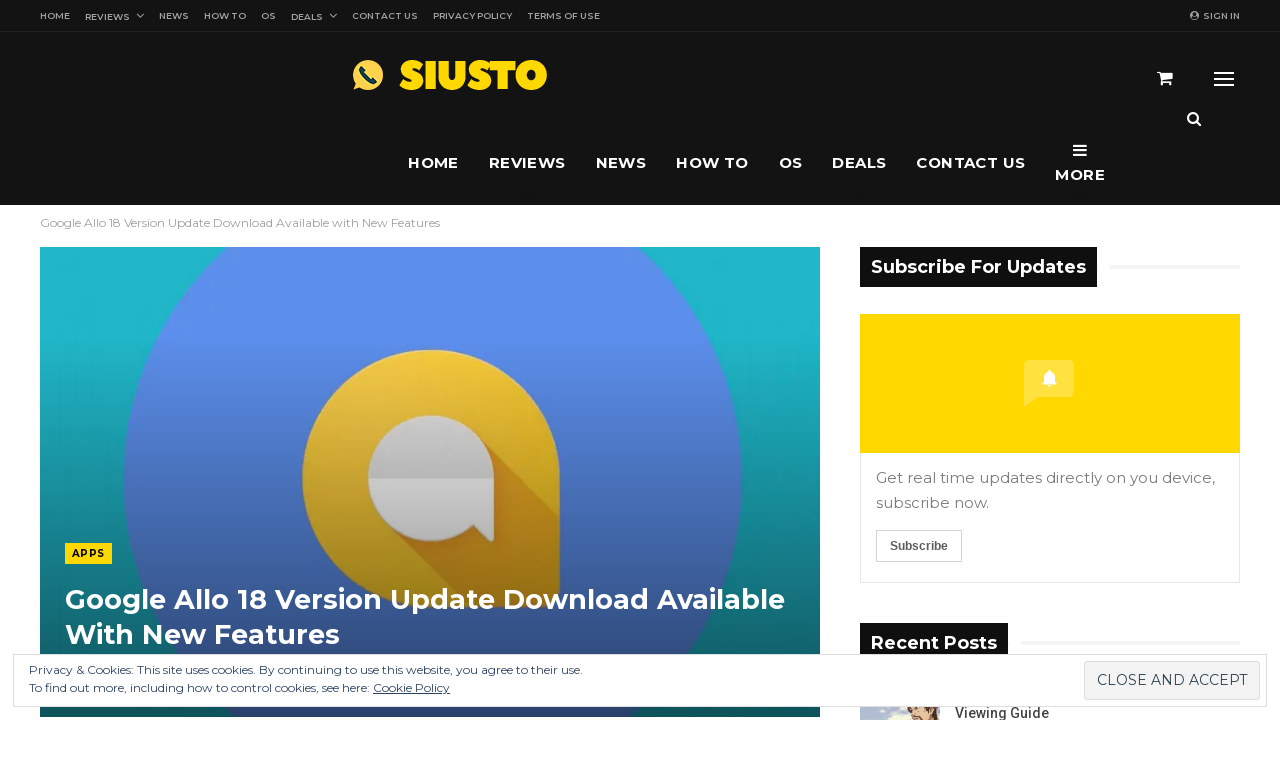

--- FILE ---
content_type: text/html; charset=UTF-8
request_url: https://www.siusto.com/google-allo-18-version-update-download-available-with-new-features/
body_size: 15285
content:
<!DOCTYPE html> <!--[if IE 8]><html class="ie ie8" lang="en-US"> <![endif]--> <!--[if IE 9]><html class="ie ie9" lang="en-US"> <![endif]--> <!--[if gt IE 9]><!--><html lang="en-US"> <!--<![endif]--><head><meta charset="UTF-8"><meta http-equiv="X-UA-Compatible" content="IE=edge"><meta name="viewport" content="width=device-width, initial-scale=1.0"><script data-cfasync="false" id="ao_optimized_gfonts_config">WebFontConfig={google:{families:["Montserrat:400,700,500,600","Roboto:500,400,400italic"] },classes:false, events:false, timeout:1500};</script><link rel="pingback" href="https://www.siusto.com/xmlrpc.php"/><link media="all" href="https://www.siusto.com/wp-content/cache/autoptimize/css/autoptimize_5848aeb7f0f8445da62771cffae6c8ef.css" rel="stylesheet"><link media="only screen and (max-width: 768px)" href="https://www.siusto.com/wp-content/cache/autoptimize/css/autoptimize_6fe211f8bb15af76999ce9135805d7af.css" rel="stylesheet"><title>Google Allo 18 Version Update Download Available with New Features &#8211; Siusto</title><meta name='robots' content='max-image-preview:large' /> <script type="9e7a998fa4c570a1c62f0a3f-text/javascript">window._wca=window._wca||[];</script> <meta name="google-site-verification" content="xPJbQxUK1a0q4adCEmEI2dunQH3yyxqI_VTD6caIqA8" /><link rel="amphtml" href="https://www.siusto.com/google-allo-18-version-update-download-available-with-new-features/amp/" /><meta name="generator" content="AMP for WP 1.1.3"/><meta property="og:locale" content="en_us"/><meta property="og:site_name" content="Siusto"/><meta property="og:url" content="https://www.siusto.com/google-allo-18-version-update-download-available-with-new-features/"/><meta property="og:title" content="Google Allo 18 Version Update Download Available with New Features"/><meta property="og:image" content="https://i0.wp.com/www.siusto.com/wp-content/uploads/2017/09/Google-Allo-18-Version.jpg?fit=1000%2C667&amp;ssl=1"/><meta property="article:section" content="Apps"/><meta property="article:tag" content="Google Allo 18 Version"/><meta property="og:description" content="Most of the young generation, including young adults spend its time texting instead of calling on the phone. This way, they can communicate from anywhere, instead of waiting to be in a quiet place to make a phone call. Texting apps differ in populari"/><meta property="og:type" content="article"/><meta name="twitter:card" content="summary"/><meta name="twitter:url" content="https://www.siusto.com/google-allo-18-version-update-download-available-with-new-features/"/><meta name="twitter:title" content="Google Allo 18 Version Update Download Available with New Features"/><meta name="twitter:description" content="Most of the young generation, including young adults spend its time texting instead of calling on the phone. This way, they can communicate from anywhere, instead of waiting to be in a quiet place to make a phone call. Texting apps differ in populari"/><meta name="twitter:image" content="https://i0.wp.com/www.siusto.com/wp-content/uploads/2017/09/Google-Allo-18-Version.jpg?fit=1000%2C667&amp;ssl=1"/><link rel='dns-prefetch' href='//stats.wp.com' /><link rel='dns-prefetch' href='//v0.wordpress.com' /><link rel='preconnect' href='//i0.wp.com' /><link rel='preconnect' href='//c0.wp.com' /><link href='https://fonts.gstatic.com' crossorigin='anonymous' rel='preconnect' /><link href='https://ajax.googleapis.com' rel='preconnect' /><link href='https://fonts.googleapis.com' rel='preconnect' /><link rel="alternate" type="application/rss+xml" title="Siusto &raquo; Feed" href="https://www.siusto.com/feed/" /><link rel="alternate" type="application/rss+xml" title="Siusto &raquo; Comments Feed" href="https://www.siusto.com/comments/feed/" /><link rel="alternate" type="application/rss+xml" title="Siusto &raquo; Google Allo 18 Version Update Download Available with New Features Comments Feed" href="https://www.siusto.com/google-allo-18-version-update-download-available-with-new-features/feed/" /> <script type="9e7a998fa4c570a1c62f0a3f-text/javascript">window._wpemojiSettings={"baseUrl":"https:\/\/s.w.org\/images\/core\/emoji\/15.0.3\/72x72\/","ext":".png","svgUrl":"https:\/\/s.w.org\/images\/core\/emoji\/15.0.3\/svg\/","svgExt":".svg","source":{"concatemoji":"https:\/\/www.siusto.com\/wp-includes\/js\/wp-emoji-release.min.js?ver=6.7.4"}};
/*! This file is auto-generated */
!function(i,n){var o,s,e;function c(e){try{var t={supportTests:e,timestamp:(new Date).valueOf()};sessionStorage.setItem(o,JSON.stringify(t))}catch(e){}}function p(e,t,n){e.clearRect(0,0,e.canvas.width,e.canvas.height),e.fillText(t,0,0);var t=new Uint32Array(e.getImageData(0,0,e.canvas.width,e.canvas.height).data),r=(e.clearRect(0,0,e.canvas.width,e.canvas.height),e.fillText(n,0,0),new Uint32Array(e.getImageData(0,0,e.canvas.width,e.canvas.height).data));return t.every(function(e,t){return e===r[t]})}function u(e,t,n){switch(t){case"flag":return n(e,"\ud83c\udff3\ufe0f\u200d\u26a7\ufe0f","\ud83c\udff3\ufe0f\u200b\u26a7\ufe0f")?!1:!n(e,"\ud83c\uddfa\ud83c\uddf3","\ud83c\uddfa\u200b\ud83c\uddf3")&&!n(e,"\ud83c\udff4\udb40\udc67\udb40\udc62\udb40\udc65\udb40\udc6e\udb40\udc67\udb40\udc7f","\ud83c\udff4\u200b\udb40\udc67\u200b\udb40\udc62\u200b\udb40\udc65\u200b\udb40\udc6e\u200b\udb40\udc67\u200b\udb40\udc7f");case"emoji":return!n(e,"\ud83d\udc26\u200d\u2b1b","\ud83d\udc26\u200b\u2b1b")}return!1}function f(e,t,n){var r="undefined"!=typeof WorkerGlobalScope&&self instanceof WorkerGlobalScope?new OffscreenCanvas(300,150):i.createElement("canvas"),a=r.getContext("2d",{willReadFrequently:!0}),o=(a.textBaseline="top",a.font="600 32px Arial",{});return e.forEach(function(e){o[e]=t(a,e,n)}),o}function t(e){var t=i.createElement("script");t.src=e,t.defer=!0,i.head.appendChild(t)}"undefined"!=typeof Promise&&(o="wpEmojiSettingsSupports",s=["flag","emoji"],n.supports={everything:!0,everythingExceptFlag:!0},e=new Promise(function(e){i.addEventListener("DOMContentLoaded",e,{once:!0})}),new Promise(function(t){var n=function(){try{var e=JSON.parse(sessionStorage.getItem(o));if("object"==typeof e&&"number"==typeof e.timestamp&&(new Date).valueOf()<e.timestamp+604800&&"object"==typeof e.supportTests)return e.supportTests}catch(e){}return null}();if(!n){if("undefined"!=typeof Worker&&"undefined"!=typeof OffscreenCanvas&&"undefined"!=typeof URL&&URL.createObjectURL&&"undefined"!=typeof Blob)try{var e="postMessage("+f.toString()+"("+[JSON.stringify(s),u.toString(),p.toString()].join(",")+"));",r=new Blob([e],{type:"text/javascript"}),a=new Worker(URL.createObjectURL(r),{name:"wpTestEmojiSupports"});return void(a.onmessage=function(e){c(n=e.data),a.terminate(),t(n)})}catch(e){}c(n=f(s,u,p))}t(n)}).then(function(e){for(var t in e)n.supports[t]=e[t],n.supports.everything=n.supports.everything&&n.supports[t],"flag"!==t&&(n.supports.everythingExceptFlag=n.supports.everythingExceptFlag&&n.supports[t]);n.supports.everythingExceptFlag=n.supports.everythingExceptFlag&&!n.supports.flag,n.DOMReady=!1,n.readyCallback=function(){n.DOMReady=!0}}).then(function(){return e}).then(function(){var e;n.supports.everything||(n.readyCallback(),(e=n.source||{}).concatemoji?t(e.concatemoji):e.wpemoji&&e.twemoji&&(t(e.twemoji),t(e.wpemoji)))}))}((window,document),window._wpemojiSettings);</script>  <script type="9e7a998fa4c570a1c62f0a3f-text/javascript" src="https://www.siusto.com/wp-includes/js/jquery/jquery.min.js?ver=3.7.1" id="jquery-core-js"></script> <script type="9e7a998fa4c570a1c62f0a3f-text/javascript" id="jquery-js-after">jQuery(document).ready(function(){jQuery(".4e7bc8f8eb31bdec43d5e5122c55cf29").click(function(){jQuery.post("https://www.siusto.com/wp-admin/admin-ajax.php",{"action":"quick_adsense_onpost_ad_click","quick_adsense_onpost_ad_index":jQuery(this).attr("data-index"),"quick_adsense_nonce":"6a9af2a939",},function(response){});});});</script> <script type="9e7a998fa4c570a1c62f0a3f-text/javascript" id="wc-add-to-cart-js-extra">var wc_add_to_cart_params={"ajax_url":"\/wp-admin\/admin-ajax.php","wc_ajax_url":"\/?wc-ajax=%%endpoint%%","i18n_view_cart":"View cart","cart_url":"https:\/\/www.siusto.com\/cart\/","is_cart":"","cart_redirect_after_add":"no"};</script> <script type="9e7a998fa4c570a1c62f0a3f-text/javascript" id="woocommerce-js-extra">var woocommerce_params={"ajax_url":"\/wp-admin\/admin-ajax.php","wc_ajax_url":"\/?wc-ajax=%%endpoint%%","i18n_password_show":"Show password","i18n_password_hide":"Hide password"};</script> <script type="9e7a998fa4c570a1c62f0a3f-text/javascript" src="https://stats.wp.com/s-202604.js" id="woocommerce-analytics-js" defer="defer" data-wp-strategy="defer"></script> <!--[if lt IE 9]> <script type="text/javascript" src="https://www.siusto.com/wp-content/themes/publisher/includes/libs/better-framework/assets/js/html5shiv.min.js?ver=3.10.5" id="bf-html5shiv-js"></script> <![endif]--> <!--[if lt IE 9]> <script type="text/javascript" src="https://www.siusto.com/wp-content/themes/publisher/includes/libs/better-framework/assets/js/respond.min.js?ver=3.10.5" id="bf-respond-js"></script> <![endif]--><link rel="https://api.w.org/" href="https://www.siusto.com/wp-json/" /><link rel="alternate" title="JSON" type="application/json" href="https://www.siusto.com/wp-json/wp/v2/posts/980" /><link rel="EditURI" type="application/rsd+xml" title="RSD" href="https://www.siusto.com/xmlrpc.php?rsd" /><meta name="generator" content="WordPress 6.7.4" /><meta name="generator" content="WooCommerce 9.8.6" /><link rel="canonical" href="https://www.siusto.com/google-allo-18-version-update-download-available-with-new-features/" /><link rel='shortlink' href='https://wp.me/p6rnKu-fO' /><link rel="alternate" title="oEmbed (JSON)" type="application/json+oembed" href="https://www.siusto.com/wp-json/oembed/1.0/embed?url=https%3A%2F%2Fwww.siusto.com%2Fgoogle-allo-18-version-update-download-available-with-new-features%2F" /><link rel="alternate" title="oEmbed (XML)" type="text/xml+oembed" href="https://www.siusto.com/wp-json/oembed/1.0/embed?url=https%3A%2F%2Fwww.siusto.com%2Fgoogle-allo-18-version-update-download-available-with-new-features%2F&#038;format=xml" />  <script type="application/ld+json">{"@context":"https://schema.org","@type":"NewsArticle","mainEntityOfPage":{"@type":"WebPage","@id":"https://www.siusto.com/google-allo-18-version-update-download-available-with-new-features/"},"headline":"Google Allo 18 Version Update Download Available with New Features","datePublished":"2017-09-10T09:11:02+0300","dateModified":"2017-09-10T09:11:02+0300","author":{"@type":"Person","name":"Costea Lestoc"},"description":"Most of the young generation, including young adults spend its time texting instead of calling on the phone. T","image":{"@type":"ImageObject","url":"https://i0.wp.com/www.siusto.com/wp-content/uploads/2017/09/Google-Allo-18-Version.jpg?fit=1000%2C667&ssl=1","width":1000,"height":667},"publisher":{"@type":"Organization","name":"Siusto","logo":{"@type":"ImageObject","url":"https://www.siusto.com/wp-content/uploads/2018/05/logo-siusto-com-1.png","width":219,"height":30}}}</script>  <script type="9e7a998fa4c570a1c62f0a3f-text/javascript">(function(h,o,t,j,a,r){h.hj=h.hj||function(){(h.hj.q=h.hj.q||[]).push(arguments)};h._hjSettings={hjid:1286020,hjsv:5};a=o.getElementsByTagName('head')[0];r=o.createElement('script');r.async=1;r.src=t+h._hjSettings.hjid+j+h._hjSettings.hjsv;a.appendChild(r);})(window,document,'//static.hotjar.com/c/hotjar-','.js?sv=');</script> <noscript><style>.woocommerce-product-gallery{opacity:1 !important}</style></noscript> <script type="application/ld+json">{"@context":"http:\/\/schema.org\/","@type":"organization","@id":"#organization","logo":{"@type":"ImageObject","url":"https:\/\/www.siusto.com\/wp-content\/uploads\/2018\/05\/logo-siusto-com-1.png"},"url":"https:\/\/www.siusto.com\/","name":"Siusto","description":"Life &amp; Technology"}</script> <script type="application/ld+json">{"@context":"http:\/\/schema.org\/","@type":"WebSite","name":"Siusto","alternateName":"Life &amp; Technology","url":"https:\/\/www.siusto.com\/"}</script> <script type="application/ld+json">{"@context":"http:\/\/schema.org\/","@type":"BlogPosting","headline":"Google Allo 18 Version Update Download Available with New Features","description":"Most of the young generation, including young adults spend its time texting instead of calling on the phone. This way, they can communicate from anywhere, instead of waiting to be in a quiet place to make a phone call. Texting apps differ in populari","datePublished":"2017-09-10","dateModified":"2017-09-10","author":{"@type":"Person","@id":"#person-CosteaLestoc","name":"Costea Lestoc"},"image":{"@type":"ImageObject","url":"https:\/\/i0.wp.com\/www.siusto.com\/wp-content\/uploads\/2017\/09\/Google-Allo-18-Version.jpg?fit=1000%2C667&ssl=1","width":1000,"height":667},"interactionStatistic":[{"@type":"InteractionCounter","interactionType":"http:\/\/schema.org\/CommentAction","userInteractionCount":"1"}],"publisher":{"@id":"#organization"},"mainEntityOfPage":"https:\/\/www.siusto.com\/google-allo-18-version-update-download-available-with-new-features\/"}</script> <meta property="og:type" content="article" /><meta property="og:title" content="Google Allo 18 Version Update Download Available with New Features" /><meta property="og:url" content="https://www.siusto.com/google-allo-18-version-update-download-available-with-new-features/" /><meta property="og:description" content="Most of the young generation, including young adults spend its time texting instead of calling on the phone. This way, they can communicate from anywhere, instead of waiting to be in a quiet place …" /><meta property="article:published_time" content="2017-09-10T09:11:02+00:00" /><meta property="article:modified_time" content="2017-09-10T09:11:02+00:00" /><meta property="og:site_name" content="Siusto" /><meta property="og:image" content="https://i0.wp.com/www.siusto.com/wp-content/uploads/2017/09/Google-Allo-18-Version.jpg?fit=1000%2C667&#038;ssl=1" /><meta property="og:image:width" content="1000" /><meta property="og:image:height" content="667" /><meta property="og:image:alt" content="" /><meta property="og:locale" content="en_US" /><meta name="twitter:text:title" content="Google Allo 18 Version Update Download Available with New Features" /><meta name="twitter:image" content="https://i0.wp.com/www.siusto.com/wp-content/uploads/2017/09/Google-Allo-18-Version.jpg?fit=1000%2C667&#038;ssl=1&#038;w=640" /><meta name="twitter:card" content="summary_large_image" /><link rel="icon" href="https://i0.wp.com/www.siusto.com/wp-content/uploads/2018/12/siusto.png?fit=32%2C27&#038;ssl=1" sizes="32x32" /><link rel="icon" href="https://i0.wp.com/www.siusto.com/wp-content/uploads/2018/12/siusto.png?fit=58%2C49&#038;ssl=1" sizes="192x192" /><link rel="apple-touch-icon" href="https://i0.wp.com/www.siusto.com/wp-content/uploads/2018/12/siusto.png?fit=58%2C49&#038;ssl=1" /><meta name="msapplication-TileImage" content="https://i0.wp.com/www.siusto.com/wp-content/uploads/2018/12/siusto.png?fit=58%2C49&#038;ssl=1" />  <script type="9e7a998fa4c570a1c62f0a3f-text/javascript">var analyticsFileTypes=[];var analyticsSnippet='disabled';var analyticsEventTracking='enabled';</script> <script type="9e7a998fa4c570a1c62f0a3f-text/javascript">(function(i,s,o,g,r,a,m){i['GoogleAnalyticsObject']=r;i[r]=i[r]||function(){(i[r].q=i[r].q||[]).push(arguments)},i[r].l=1*new Date();a=s.createElement(o),m=s.getElementsByTagName(o)[0];a.async=1;a.src=g;m.parentNode.insertBefore(a,m)})(window,document,'script','//www.google-analytics.com/analytics.js','ga');ga('create','UA-131241008-1','auto');ga('send','pageview');</script> <script data-cfasync="false" id="ao_optimized_gfonts_webfontloader">(function() {var wf = document.createElement('script');wf.src='https://ajax.googleapis.com/ajax/libs/webfont/1/webfont.js';wf.type='text/javascript';wf.async='true';var s=document.getElementsByTagName('script')[0];s.parentNode.insertBefore(wf, s);})();</script></head><body class="post-template-default single single-post postid-980 single-format-standard theme-publisher woocommerce-no-js ltr close-rh page-layout-2-col-right full-width active-sticky-sidebar main-menu-sticky-smart active-ajax-search single-prim-cat-2 single-cat-2  bs-ll-a" dir="ltr"><div class="off-canvas-overlay"></div><div class="off-canvas-container left skin-dark"><div class="off-canvas-inner"> <span class="canvas-close"><i></i></span><div class="off-canvas-header"><div class="logo"> <a href="https://www.siusto.com/"> <img src="https://www.siusto.com/wp-content/uploads/2018/05/logo-siusto-com-1.png"
 alt="SIUSTO"> </a></div><div class="site-name">SIUSTO</div><div class="site-description">Life & Technology</div></div><div class="off-canvas-search"><form role="search" method="get" action="https://www.siusto.com"> <input type="text" name="s" value=""
 placeholder="Search..."> <i class="fa fa-search"></i></form></div><div class="off-canvas-menu"><div class="off-canvas-menu-fallback"></div></div><div class="off_canvas_footer"><div class="off_canvas_footer-info entry-content"></div></div></div></div><div class="main-wrap content-main-wrap"><header id="header" class="site-header header-style-6 full-width" itemscope="itemscope" itemtype="https://schema.org/WPHeader"><section class="topbar topbar-style-1 hidden-xs hidden-xs"><div class="content-wrap"><div class="container"><div class="topbar-inner clearfix"><div class="section-links"> <a class="topbar-sign-in "
 data-toggle="modal" data-target="#bsLoginModal"> <i class="fa fa-user-circle"></i> Sign in </a><div class="modal sign-in-modal fade" id="bsLoginModal" tabindex="-1" role="dialog"
 style="display: none"><div class="modal-dialog" role="document"><div class="modal-content"> <span class="close-modal" data-dismiss="modal" aria-label="Close"><i
 class="fa fa-close"></i></span><div class="modal-body"><div  class="bs-shortcode bs-login-shortcode "><div class="bs-login bs-type-login"  style="display:none"><div class="bs-login-panel bs-login-sign-panel bs-current-login-panel"><form name="loginform"
 action="https://www.siusto.com/wp-login.php" method="post"><div class="login-header"> <span class="login-icon fa fa-user-circle main-color"></span><p>Welcome, Login to your account.</p></div><div class="login-field login-username"> <input type="text" name="log" id="user_login" class="input"
 value="" size="20"
 placeholder="Username or Email..." required/></div><div class="login-field login-password"> <input type="password" name="pwd" id="user_pass"
 class="input"
 value="" size="20" placeholder="Password..."
 required/></div><div class="login-field"> <a href="https://www.siusto.com/my-account/lost-password/"
 class="go-reset-panel">Forget password?</a> <span class="login-remember"> <input class="remember-checkbox" name="rememberme" type="checkbox"
 id="rememberme"
 value="forever"  /> <label class="remember-label">Remember me</label> </span></div><div class="login-field login-submit"> <input type="submit" name="wp-submit"
 class="button-primary login-btn"
 value="Log In"/> <input type="hidden" name="redirect_to" value="https://www.siusto.com/google-allo-18-version-update-download-available-with-new-features/"/></div></form></div><div class="bs-login-panel bs-login-reset-panel"> <span class="go-login-panel"><i
 class="fa fa-angle-left"></i> Sign in</span><div class="bs-login-reset-panel-inner"><div class="login-header"> <span class="login-icon fa fa-support"></span><p>Recover your password.</p><p>A password will be e-mailed to you.</p></div><form name="lostpasswordform" id="lostpasswordform"
 action="https://www.siusto.com/wp-login.php?action=lostpassword"
 method="post"><div class="login-field reset-username"> <input type="text" name="user_login" class="input" value=""
 placeholder="Username or Email..."
 required/></div><div class="login-field reset-submit"> <input type="hidden" name="redirect_to" value=""/> <input type="submit" name="wp-submit" class="login-btn"
 value="Send My Password"/></div></form></div></div></div></div></div></div></div></div></div><div class="section-menu"><div id="menu-top" class="menu top-menu-wrapper" role="navigation" itemscope="itemscope" itemtype="https://schema.org/SiteNavigationElement"><nav class="top-menu-container"><ul id="top-navigation" class="top-menu menu clearfix bsm-pure"><li id="menu-item-3391" class="menu-item menu-item-type-custom menu-item-object-custom menu-item-home better-anim-fade menu-item-3391"><a href="https://www.siusto.com/">Home</a></li><li id="menu-item-4075" class="menu-item menu-item-type-taxonomy menu-item-object-category menu-item-has-children menu-term-3470 better-anim-fade menu-item-4075"><a href="https://www.siusto.com/category/reviews/">Reviews</a><ul class="sub-menu"><li id="menu-item-4077" class="menu-item menu-item-type-taxonomy menu-item-object-category current-post-ancestor current-menu-parent current-post-parent menu-term-2 better-anim-fade menu-item-4077"><a href="https://www.siusto.com/category/apps/">Apps</a></li><li id="menu-item-4078" class="menu-item menu-item-type-taxonomy menu-item-object-category menu-term-5 better-anim-fade menu-item-4078"><a href="https://www.siusto.com/category/software/">Software</a></li><li id="menu-item-4079" class="menu-item menu-item-type-taxonomy menu-item-object-category menu-term-12 better-anim-fade menu-item-4079"><a href="https://www.siusto.com/category/tablets/">Tablets</a></li><li id="menu-item-4081" class="menu-item menu-item-type-taxonomy menu-item-object-category menu-term-167 better-anim-fade menu-item-4081"><a href="https://www.siusto.com/category/laptops/">Laptops</a></li><li id="menu-item-4082" class="menu-item menu-item-type-taxonomy menu-item-object-category menu-term-14 better-anim-fade menu-item-4082"><a href="https://www.siusto.com/category/mobile/">Mobile</a></li><li id="menu-item-4080" class="menu-item menu-item-type-taxonomy menu-item-object-category menu-term-1 better-anim-fade menu-item-4080"><a href="https://www.siusto.com/category/games/">Games</a></li></ul></li><li id="menu-item-4073" class="menu-item menu-item-type-taxonomy menu-item-object-category menu-term-1635 better-anim-fade menu-item-4073"><a href="https://www.siusto.com/category/news/">News</a></li><li id="menu-item-4083" class="menu-item menu-item-type-taxonomy menu-item-object-category menu-term-3478 better-anim-fade menu-item-4083"><a href="https://www.siusto.com/category/how-to/">How To</a></li><li id="menu-item-4074" class="menu-item menu-item-type-taxonomy menu-item-object-category menu-term-3472 better-anim-fade menu-item-4074"><a href="https://www.siusto.com/category/os/">OS</a></li><li id="menu-item-4072" class="menu-item menu-item-type-taxonomy menu-item-object-category menu-item-has-children menu-term-3471 better-anim-fade menu-item-4072"><a href="https://www.siusto.com/category/deals/">Deals</a><ul class="sub-menu"><li id="menu-item-4076" class="menu-item menu-item-type-taxonomy menu-item-object-category menu-term-30 better-anim-fade menu-item-4076"><a href="https://www.siusto.com/category/apple/">Apple</a></li></ul></li><li id="menu-item-63" class="menu-item menu-item-type-post_type menu-item-object-page better-anim-fade menu-item-63"><a href="https://www.siusto.com/contact-us/">Contact Us</a></li><li id="menu-item-3392" class="menu-item menu-item-type-post_type menu-item-object-page better-anim-fade menu-item-3392"><a href="https://www.siusto.com/privacy-policy/">Privacy Policy</a></li><li id="menu-item-62" class="menu-item menu-item-type-post_type menu-item-object-page better-anim-fade menu-item-62"><a href="https://www.siusto.com/terms-of-use/">Terms of Use</a></li></ul></nav></div></div></div></div></div></section><div class="content-wrap"><div class="container"><div class="header-inner clearfix"><div id="site-branding" class="site-branding"><p  id="site-title" class="logo h1 img-logo"> <a href="https://www.siusto.com/" itemprop="url" rel="home"> <img id="site-logo" src="https://www.siusto.com/wp-content/uploads/2018/05/logo-siusto-com-1.png"
 alt="SIUSTO"  data-bsrjs="https://www.siusto.com/wp-content/uploads/2018/05/logo-siusto-com2x-1.png"  /> <span class="site-title">SIUSTO - Life &amp; Technology</span> </a></p></div><nav id="menu-main" class="menu main-menu-container  show-search-item show-cart-item show-off-canvas menu-actions-btn-width-3" role="navigation" itemscope="itemscope" itemtype="https://schema.org/SiteNavigationElement"><div class="menu-action-buttons width-3"><div class="off-canvas-menu-icon-container off-icon-left"><div class="off-canvas-menu-icon"><div class="off-canvas-menu-icon-el"></div></div></div><div class="search-container close"> <span class="search-handler"><i class="fa fa-search"></i></span><div class="search-box clearfix"><form role="search" method="get" class="search-form clearfix" action="https://www.siusto.com"> <input type="search" class="search-field"
 placeholder="Search..."
 value="" name="s"
 title="Search for:"
 autocomplete="off"> <input type="submit" class="search-submit" value="Search"></form></div></div><div class="shop-cart-container close"> <a href="https://www.siusto.com/cart/" class="cart-handler"> <i class="fa fa-shopping-cart"></i> </a><div class="cart-box woocommerce clearfix"><div class="widget_shopping_cart_content"></div></div></div></div><ul id="main-navigation" class="main-menu menu bsm-pure clearfix"><li class="menu-item menu-item-type-custom menu-item-object-custom menu-item-home better-anim-fade menu-item-3391"><a href="https://www.siusto.com/">Home</a></li><li class="menu-item menu-item-type-taxonomy menu-item-object-category menu-item-has-children menu-term-3470 better-anim-fade menu-item-4075"><a href="https://www.siusto.com/category/reviews/">Reviews</a><ul class="sub-menu"><li class="menu-item menu-item-type-taxonomy menu-item-object-category current-post-ancestor current-menu-parent current-post-parent menu-term-2 better-anim-fade menu-item-4077"><a href="https://www.siusto.com/category/apps/">Apps</a></li><li class="menu-item menu-item-type-taxonomy menu-item-object-category menu-term-5 better-anim-fade menu-item-4078"><a href="https://www.siusto.com/category/software/">Software</a></li><li class="menu-item menu-item-type-taxonomy menu-item-object-category menu-term-12 better-anim-fade menu-item-4079"><a href="https://www.siusto.com/category/tablets/">Tablets</a></li><li class="menu-item menu-item-type-taxonomy menu-item-object-category menu-term-167 better-anim-fade menu-item-4081"><a href="https://www.siusto.com/category/laptops/">Laptops</a></li><li class="menu-item menu-item-type-taxonomy menu-item-object-category menu-term-14 better-anim-fade menu-item-4082"><a href="https://www.siusto.com/category/mobile/">Mobile</a></li><li class="menu-item menu-item-type-taxonomy menu-item-object-category menu-term-1 better-anim-fade menu-item-4080"><a href="https://www.siusto.com/category/games/">Games</a></li></ul></li><li class="menu-item menu-item-type-taxonomy menu-item-object-category menu-term-1635 better-anim-fade menu-item-4073"><a href="https://www.siusto.com/category/news/">News</a></li><li class="menu-item menu-item-type-taxonomy menu-item-object-category menu-term-3478 better-anim-fade menu-item-4083"><a href="https://www.siusto.com/category/how-to/">How To</a></li><li class="menu-item menu-item-type-taxonomy menu-item-object-category menu-term-3472 better-anim-fade menu-item-4074"><a href="https://www.siusto.com/category/os/">OS</a></li><li class="menu-item menu-item-type-taxonomy menu-item-object-category menu-item-has-children menu-term-3471 better-anim-fade menu-item-4072"><a href="https://www.siusto.com/category/deals/">Deals</a><ul class="sub-menu"><li class="menu-item menu-item-type-taxonomy menu-item-object-category menu-term-30 better-anim-fade menu-item-4076"><a href="https://www.siusto.com/category/apple/">Apple</a></li></ul></li><li class="menu-item menu-item-type-post_type menu-item-object-page better-anim-fade menu-item-63"><a href="https://www.siusto.com/contact-us/">Contact Us</a></li><li class="menu-item menu-item-type-post_type menu-item-object-page better-anim-fade menu-item-3392"><a href="https://www.siusto.com/privacy-policy/">Privacy Policy</a></li><li class="menu-item menu-item-type-post_type menu-item-object-page better-anim-fade menu-item-62"><a href="https://www.siusto.com/terms-of-use/">Terms of Use</a></li></ul></nav></div></div></div></header><div class="rh-header clearfix dark deferred-block-exclude"><div class="rh-container clearfix"><div class="menu-container close"> <span class="menu-handler"><span class="lines"></span></span></div><div class="logo-container rh-img-logo"> <a href="https://www.siusto.com/" itemprop="url" rel="home"> <img src="https://www.siusto.com/wp-content/uploads/2018/05/logo-siusto-com-1.png"
 alt="Siusto"  data-bsrjs="https://www.siusto.com/wp-content/uploads/2018/05/logo-siusto-com2x-1.png"  /> </a></div></div></div><nav role="navigation" aria-label="Breadcrumbs" class="bf-breadcrumb clearfix bc-top-style"><div class="container bf-breadcrumb-container"><ul class="bf-breadcrumb-items" itemscope itemtype="http://schema.org/BreadcrumbList"><meta name="numberOfItems" content="3" /><meta name="itemListOrder" content="Ascending" /><li itemprop="itemListElement" itemscope itemtype="http://schema.org/ListItem" class="bf-breadcrumb-item bf-breadcrumb-begin"><a itemprop="item" href="https://www.siusto.com" rel="home""><span itemprop='name'>Home</span><meta itemprop="position" content="1" /></a></li><li itemprop="itemListElement" itemscope itemtype="http://schema.org/ListItem" class="bf-breadcrumb-item"><a itemprop="item" href="https://www.siusto.com/category/apps/" ><span itemprop='name'>Apps</span><meta itemprop="position" content="2" /></a></li><li itemprop="itemListElement" itemscope itemtype="http://schema.org/ListItem" class="bf-breadcrumb-item bf-breadcrumb-end"><span itemprop='name'>Google Allo 18 Version Update Download Available with New Features</span><meta itemprop="position" content="3" /><meta itemprop="item" content="https://www.siusto.com/google-allo-18-version-update-download-available-with-new-features/"/></li></ul></div></nav><div class="content-wrap"><main id="content" class="content-container"><div class="container layout-2-col layout-2-col-1 layout-right-sidebar layout-bc-before post-template-11"><div class="row main-section"><div class="col-sm-8 content-column"><div class="single-container"><article id="post-980" class="post-980 post type-post status-publish format-standard has-post-thumbnail  category-apps tag-google-allo-18 tag-google-allo-18-version single-post-content"><div
 class="post-header post-tp-11-header bs-lazy wfi"  title="Google Allo 18 Version Update Download Available with New Features" data-src="https://i0.wp.com/www.siusto.com/wp-content/uploads/2017/09/Google-Allo-18-Version.jpg?resize=750%2C430&ssl=1" data-bs-srcset="{&quot;baseurl&quot;:&quot;https:\/\/i0.wp.com\/www.siusto.com\/wp-content\/uploads\/2017\/09\/&quot;,&quot;sizes&quot;:{&quot;1000&quot;:&quot;Google-Allo-18-Version.jpg&quot;}}"><div class="post-header-inner"><div class="post-header-title"><div class="term-badges floated"><span class="term-badge term-2"><a href="https://www.siusto.com/category/apps/">Apps</a></span></div><h1 class="single-post-title"> <span class="post-title" itemprop="headline">Google Allo 18 Version Update Download Available with New Features</span></h1><div class="post-meta single-post-meta"> <a href="https://www.siusto.com/author/costea/"
 title="Browse Author Articles"
 class="post-author-a post-author-avatar"> <span class="post-author-name">By <b>Costea Lestoc</b></span> </a> <span class="time"><time class="post-published updated"
 datetime="2017-09-10T09:11:02+03:00">On <b>Sep 10, 2017</b></time></span></div></div></div></div><div class="post-share single-post-share top-share clearfix style-5"><div class="post-share-btn-group"> <a href="https://www.siusto.com/google-allo-18-version-update-download-available-with-new-features/#comments" class="post-share-btn post-share-btn-comments comments" title="Leave a comment on: &ldquo;Google Allo 18 Version Update Download Available with New Features&rdquo;"><i class="bf-icon fa fa-comments" aria-hidden="true"></i> <b class="number">1</b></a></div><div class="share-handler-wrap "> <span class="share-handler post-share-btn rank-default"> <i class="bf-icon  fa fa-share-alt"></i> <b class="text">Share</b> </span> <span class="social-item facebook"><a href="https://www.facebook.com/sharer.php?u=https%3A%2F%2Fwww.siusto.com%2Fgoogle-allo-18-version-update-download-available-with-new-features%2F" target="_blank" rel="nofollow noreferrer" class="bs-button-el" onclick="if (!window.__cfRLUnblockHandlers) return false; window.open(this.href, 'share-facebook','left=50,top=50,width=600,height=320,toolbar=0'); return false;" data-cf-modified-9e7a998fa4c570a1c62f0a3f-=""><span class="icon"><i class="bf-icon fa fa-facebook"></i></span></a></span><span class="social-item twitter"><a href="https://twitter.com/share?text=Google+Allo+18+Version+Update+Download+Available+with+New+Features&url=https%3A%2F%2Fwww.siusto.com%2Fgoogle-allo-18-version-update-download-available-with-new-features%2F" target="_blank" rel="nofollow noreferrer" class="bs-button-el" onclick="if (!window.__cfRLUnblockHandlers) return false; window.open(this.href, 'share-twitter','left=50,top=50,width=600,height=320,toolbar=0'); return false;" data-cf-modified-9e7a998fa4c570a1c62f0a3f-=""><span class="icon"><i class="bf-icon fa fa-twitter"></i></span></a></span><span class="social-item google_plus"><a href="https://plus.google.com/share?url=https%3A%2F%2Fwww.siusto.com%2Fgoogle-allo-18-version-update-download-available-with-new-features%2F" target="_blank" rel="nofollow noreferrer" class="bs-button-el" onclick="if (!window.__cfRLUnblockHandlers) return false; window.open(this.href, 'share-google_plus','left=50,top=50,width=600,height=320,toolbar=0'); return false;" data-cf-modified-9e7a998fa4c570a1c62f0a3f-=""><span class="icon"><i class="bf-icon fa fa-google"></i></span></a></span><span class="social-item reddit"><a href="https://reddit.com/submit?url=https%3A%2F%2Fwww.siusto.com%2Fgoogle-allo-18-version-update-download-available-with-new-features%2F&title=Google+Allo+18+Version+Update+Download+Available+with+New+Features" target="_blank" rel="nofollow noreferrer" class="bs-button-el" onclick="if (!window.__cfRLUnblockHandlers) return false; window.open(this.href, 'share-reddit','left=50,top=50,width=600,height=320,toolbar=0'); return false;" data-cf-modified-9e7a998fa4c570a1c62f0a3f-=""><span class="icon"><i class="bf-icon fa fa-reddit-alien"></i></span></a></span><span class="social-item whatsapp"><a href="whatsapp://send?text=Google+Allo+18+Version+Update+Download+Available+with+New+Features %0A%0A https%3A%2F%2Fwww.siusto.com%2Fgoogle-allo-18-version-update-download-available-with-new-features%2F" target="_blank" rel="nofollow noreferrer" class="bs-button-el" onclick="if (!window.__cfRLUnblockHandlers) return false; window.open(this.href, 'share-whatsapp','left=50,top=50,width=600,height=320,toolbar=0'); return false;" data-cf-modified-9e7a998fa4c570a1c62f0a3f-=""><span class="icon"><i class="bf-icon fa fa-whatsapp"></i></span></a></span><span class="social-item pinterest"><a href="https://pinterest.com/pin/create/button/?url=https%3A%2F%2Fwww.siusto.com%2Fgoogle-allo-18-version-update-download-available-with-new-features%2F&media=https://i0.wp.com/www.siusto.com/wp-content/uploads/2017/09/Google-Allo-18-Version.jpg?fit=1000%2C667&ssl=1&description=Google+Allo+18+Version+Update+Download+Available+with+New+Features" target="_blank" rel="nofollow noreferrer" class="bs-button-el" onclick="if (!window.__cfRLUnblockHandlers) return false; window.open(this.href, 'share-pinterest','left=50,top=50,width=600,height=320,toolbar=0'); return false;" data-cf-modified-9e7a998fa4c570a1c62f0a3f-=""><span class="icon"><i class="bf-icon fa fa-pinterest"></i></span></a></span><span class="social-item email"><a href="/cdn-cgi/l/email-protection#[base64]" target="_blank" rel="nofollow noreferrer" class="bs-button-el" onclick="if (!window.__cfRLUnblockHandlers) return false; window.open(this.href, 'share-email','left=50,top=50,width=600,height=320,toolbar=0'); return false;" data-cf-modified-9e7a998fa4c570a1c62f0a3f-=""><span class="icon"><i class="bf-icon fa fa-envelope-open"></i></span></a></span></div></div><div class="entry-content clearfix single-post-content"><p>Most of the young generation, including young adults spend its time texting instead of calling on the phone. This way, they can communicate from anywhere, instead of waiting to be in a quiet place to make a phone call. Texting apps differ in popularity from country to country, but some of the most popular are WhatsApp, WeChat, Kakao Talk, Telegram and Google Allo.</p><p>Google has released a new update for Google Allo and it is already gaining popularity for its interesting and useful new features.</p><p><strong>Allo version 18</strong></p><p>The latest Google Allo update is already available to download at Google Play Store. The new version included Adaptive icon support technology to the app, but for now it only works with Android 8.0 (Oreo). The update also features new stickers and it also gives Android users the possibility of edit images directly in the Messenger before sending them. The adaptive icon allows users to change the icon shapes to circles, squares and more.</p><p>Another exciting feature of Google Allo is the real-time message translation option. This option is at present only available for chat groups, but Google will provide a new update which will allow all users to enjoy the feature, even if they are not in group chats. SO far, the translation of Google Allo supports hundreds of languages and it keeps getting better.</p><p>The latest Google Allo APK is available for downloading from APKMirror. Google Allo chat can also be used on other operating systems such as iOS and web.</p><p>The smart messaging app has a lot of stickers, doodles, huge emojies and texts and Google Assistant. The smart reply feature is very helpful because it suggests text and emoji responses based on your personality. This saves time and it is funny.</p><div style="font-size: 0px; height: 0px; line-height: 0px; margin: 0; padding: 0; clear: both;"></div></div><div class="entry-terms post-tags clearfix "> <span class="terms-label"><i class="fa fa-tags"></i></span> <a href="https://www.siusto.com/tag/google-allo-18/" rel="tag">Google Allo 18</a><a href="https://www.siusto.com/tag/google-allo-18-version/" rel="tag">Google Allo 18 Version</a></div><div class="post-share single-post-share bottom-share clearfix style-5"><div class="post-share-btn-group"> <a href="https://www.siusto.com/google-allo-18-version-update-download-available-with-new-features/#comments" class="post-share-btn post-share-btn-comments comments" title="Leave a comment on: &ldquo;Google Allo 18 Version Update Download Available with New Features&rdquo;"><i class="bf-icon fa fa-comments" aria-hidden="true"></i> <b class="number">1</b></a></div><div class="share-handler-wrap "> <span class="share-handler post-share-btn rank-default"> <i class="bf-icon  fa fa-share-alt"></i> <b class="text">Share</b> </span> <span class="social-item facebook"><a href="https://www.facebook.com/sharer.php?u=https%3A%2F%2Fwww.siusto.com%2Fgoogle-allo-18-version-update-download-available-with-new-features%2F" target="_blank" rel="nofollow noreferrer" class="bs-button-el" onclick="if (!window.__cfRLUnblockHandlers) return false; window.open(this.href, 'share-facebook','left=50,top=50,width=600,height=320,toolbar=0'); return false;" data-cf-modified-9e7a998fa4c570a1c62f0a3f-=""><span class="icon"><i class="bf-icon fa fa-facebook"></i></span></a></span><span class="social-item twitter"><a href="https://twitter.com/share?text=Google+Allo+18+Version+Update+Download+Available+with+New+Features&url=https%3A%2F%2Fwww.siusto.com%2Fgoogle-allo-18-version-update-download-available-with-new-features%2F" target="_blank" rel="nofollow noreferrer" class="bs-button-el" onclick="if (!window.__cfRLUnblockHandlers) return false; window.open(this.href, 'share-twitter','left=50,top=50,width=600,height=320,toolbar=0'); return false;" data-cf-modified-9e7a998fa4c570a1c62f0a3f-=""><span class="icon"><i class="bf-icon fa fa-twitter"></i></span></a></span><span class="social-item google_plus"><a href="https://plus.google.com/share?url=https%3A%2F%2Fwww.siusto.com%2Fgoogle-allo-18-version-update-download-available-with-new-features%2F" target="_blank" rel="nofollow noreferrer" class="bs-button-el" onclick="if (!window.__cfRLUnblockHandlers) return false; window.open(this.href, 'share-google_plus','left=50,top=50,width=600,height=320,toolbar=0'); return false;" data-cf-modified-9e7a998fa4c570a1c62f0a3f-=""><span class="icon"><i class="bf-icon fa fa-google"></i></span></a></span><span class="social-item reddit"><a href="https://reddit.com/submit?url=https%3A%2F%2Fwww.siusto.com%2Fgoogle-allo-18-version-update-download-available-with-new-features%2F&title=Google+Allo+18+Version+Update+Download+Available+with+New+Features" target="_blank" rel="nofollow noreferrer" class="bs-button-el" onclick="if (!window.__cfRLUnblockHandlers) return false; window.open(this.href, 'share-reddit','left=50,top=50,width=600,height=320,toolbar=0'); return false;" data-cf-modified-9e7a998fa4c570a1c62f0a3f-=""><span class="icon"><i class="bf-icon fa fa-reddit-alien"></i></span></a></span><span class="social-item whatsapp"><a href="whatsapp://send?text=Google+Allo+18+Version+Update+Download+Available+with+New+Features %0A%0A https%3A%2F%2Fwww.siusto.com%2Fgoogle-allo-18-version-update-download-available-with-new-features%2F" target="_blank" rel="nofollow noreferrer" class="bs-button-el" onclick="if (!window.__cfRLUnblockHandlers) return false; window.open(this.href, 'share-whatsapp','left=50,top=50,width=600,height=320,toolbar=0'); return false;" data-cf-modified-9e7a998fa4c570a1c62f0a3f-=""><span class="icon"><i class="bf-icon fa fa-whatsapp"></i></span></a></span><span class="social-item pinterest"><a href="https://pinterest.com/pin/create/button/?url=https%3A%2F%2Fwww.siusto.com%2Fgoogle-allo-18-version-update-download-available-with-new-features%2F&media=https://i0.wp.com/www.siusto.com/wp-content/uploads/2017/09/Google-Allo-18-Version.jpg?fit=1000%2C667&ssl=1&description=Google+Allo+18+Version+Update+Download+Available+with+New+Features" target="_blank" rel="nofollow noreferrer" class="bs-button-el" onclick="if (!window.__cfRLUnblockHandlers) return false; window.open(this.href, 'share-pinterest','left=50,top=50,width=600,height=320,toolbar=0'); return false;" data-cf-modified-9e7a998fa4c570a1c62f0a3f-=""><span class="icon"><i class="bf-icon fa fa-pinterest"></i></span></a></span><span class="social-item email"><a href="/cdn-cgi/l/email-protection#[base64]" target="_blank" rel="nofollow noreferrer" class="bs-button-el" onclick="if (!window.__cfRLUnblockHandlers) return false; window.open(this.href, 'share-email','left=50,top=50,width=600,height=320,toolbar=0'); return false;" data-cf-modified-9e7a998fa4c570a1c62f0a3f-=""><span class="icon"><i class="bf-icon fa fa-envelope-open"></i></span></a></span></div></div></article><section class="next-prev-post clearfix"><div class="prev-post"><p class="pre-title heading-typo"><i
 class="fa fa-arrow-left"></i> Prev Post</p><p class="title heading-typo"><a href="https://www.siusto.com/pre-order-record-samsung-galaxy-note-8-u-s-south-korea/" rel="prev">Pre-order record for the Samsung Galaxy Note 8 in U.S. and South Korea</a></p></div><div class="next-post"><p class="pre-title heading-typo">Next Post <i
 class="fa fa-arrow-right"></i></p><p class="title heading-typo"><a href="https://www.siusto.com/android-8-0-oreo-comes-oneplus-3-smartphone/" rel="next">Android 8.0 Oreo Comes to Oneplus 3 Smartphone</a></p></div></section></div><div class="post-related"><div class="section-heading sh-t4 sh-s1 multi-tab"> <a href="#relatedposts_8713249_1" class="main-link active"
 data-toggle="tab"> <span
 class="h-text related-posts-heading">You might also like</span> </a> <a href="#relatedposts_8713249_2" class="other-link" data-toggle="tab"
 data-deferred-event="shown.bs.tab"
 data-deferred-init="relatedposts_8713249_2"> <span
 class="h-text related-posts-heading">More from author</span> </a></div><div class="tab-content"><div class="tab-pane bs-tab-anim bs-tab-animated active"
 id="relatedposts_8713249_1"><div class="bs-pagination-wrapper main-term-none next_prev "><div class="listing listing-thumbnail listing-tb-2 clearfix  scolumns-3 simple-grid include-last-mobile"><div  class="post-7705 type-post format-standard has-post-thumbnail   listing-item listing-item-thumbnail listing-item-tb-2 main-term-2"><div class="item-inner clearfix"><div class="featured featured-type-featured-image"><div class="term-badges floated"><span class="term-badge term-2"><a href="https://www.siusto.com/category/apps/">Apps</a></span></div> <a  title="How to Fix the ‘Liquid Detected in Lightning Connector’ Issue on iPhones" data-src="https://i0.wp.com/www.siusto.com/wp-content/uploads/2022/12/iPhones.png?resize=210%2C136&ssl=1" data-bs-srcset="{&quot;baseurl&quot;:&quot;https:\/\/i0.wp.com\/www.siusto.com\/wp-content\/uploads\/2022\/12\/&quot;,&quot;sizes&quot;:{&quot;86&quot;:&quot;iPhones-86x64.png&quot;,&quot;210&quot;:&quot;iPhones-210x136.png&quot;,&quot;279&quot;:&quot;iPhones-279x220.png&quot;,&quot;357&quot;:&quot;iPhones-357x210.png&quot;,&quot;750&quot;:&quot;iPhones-750x430.png&quot;,&quot;889&quot;:&quot;iPhones.png&quot;}}"					class="img-holder" href="https://www.siusto.com/how-to-fix-the-liquid-detected-in-lightning-connector-issue-on-iphones/"></a></div><p class="title"> <a class="post-url" href="https://www.siusto.com/how-to-fix-the-liquid-detected-in-lightning-connector-issue-on-iphones/" title="How to Fix the ‘Liquid Detected in Lightning Connector’ Issue on iPhones"> <span class="post-title"> How to Fix the ‘Liquid Detected in Lightning Connector’ Issue on iPhones </span> </a></p></div></div ><div  class="post-7674 type-post format-standard has-post-thumbnail   listing-item listing-item-thumbnail listing-item-tb-2 main-term-2"><div class="item-inner clearfix"><div class="featured featured-type-featured-image"><div class="term-badges floated"><span class="term-badge term-2"><a href="https://www.siusto.com/category/apps/">Apps</a></span></div> <a  title="Top 10 Google Earth Error Codes on Windows 10 and How to Fix Them" data-src="https://i0.wp.com/www.siusto.com/wp-content/uploads/2022/12/google-earth.jpg?resize=210%2C136&ssl=1" data-bs-srcset="{&quot;baseurl&quot;:&quot;https:\/\/i0.wp.com\/www.siusto.com\/wp-content\/uploads\/2022\/12\/&quot;,&quot;sizes&quot;:{&quot;86&quot;:&quot;google-earth-86x64.jpg&quot;,&quot;210&quot;:&quot;google-earth-210x136.jpg&quot;,&quot;279&quot;:&quot;google-earth-279x220.jpg&quot;,&quot;357&quot;:&quot;google-earth-357x210.jpg&quot;,&quot;750&quot;:&quot;google-earth-750x430.jpg&quot;,&quot;1200&quot;:&quot;google-earth.jpg&quot;}}"					class="img-holder" href="https://www.siusto.com/top-10-google-earth-error-codes-on-windows-10-and-how-to-fix-them/"></a></div><p class="title"> <a class="post-url" href="https://www.siusto.com/top-10-google-earth-error-codes-on-windows-10-and-how-to-fix-them/" title="Top 10 Google Earth Error Codes on Windows 10 and How to Fix Them"> <span class="post-title"> Top 10 Google Earth Error Codes on Windows 10 and How to Fix Them </span> </a></p></div></div ><div  class="post-5844 type-post format-standard has-post-thumbnail   listing-item listing-item-thumbnail listing-item-tb-2 main-term-2"><div class="item-inner clearfix"><div class="featured featured-type-featured-image"><div class="term-badges floated"><span class="term-badge term-2"><a href="https://www.siusto.com/category/apps/">Apps</a></span></div> <a  title="These Video Call Apps Allow You To Chat With Strangers" data-src="https://i0.wp.com/www.siusto.com/wp-content/uploads/2021/03/Holla.jpeg?resize=210%2C136&ssl=1" data-bs-srcset="{&quot;baseurl&quot;:&quot;https:\/\/i0.wp.com\/www.siusto.com\/wp-content\/uploads\/2021\/03\/&quot;,&quot;sizes&quot;:{&quot;86&quot;:&quot;Holla-86x64.jpeg&quot;,&quot;210&quot;:&quot;Holla-210x136.jpeg&quot;,&quot;279&quot;:&quot;Holla-279x220.jpeg&quot;,&quot;357&quot;:&quot;Holla-357x210.jpeg&quot;,&quot;750&quot;:&quot;Holla-750x430.jpeg&quot;,&quot;1200&quot;:&quot;Holla.jpeg&quot;}}"					class="img-holder" href="https://www.siusto.com/these-video-call-apps-allow-you-to-chat-with-strangers/"></a></div><p class="title"> <a class="post-url" href="https://www.siusto.com/these-video-call-apps-allow-you-to-chat-with-strangers/" title="These Video Call Apps Allow You To Chat With Strangers"> <span class="post-title"> These Video Call Apps Allow You To Chat With Strangers </span> </a></p></div></div ><div  class="post-5602 type-post format-standard has-post-thumbnail   listing-item listing-item-thumbnail listing-item-tb-2 main-term-2"><div class="item-inner clearfix"><div class="featured featured-type-featured-image"><div class="term-badges floated"><span class="term-badge term-2"><a href="https://www.siusto.com/category/apps/">Apps</a></span></div> <a  title="Instagram is 10 years old! It offers new functions and the possibility to change the icon" data-src="https://i0.wp.com/www.siusto.com/wp-content/uploads/2020/10/FireShot-Capture-1618-Instagram-a-%C3%AEmplinit-10-ani-Ofer%C4%83-func%C8%9Bii-noi-%C8%99i-posibilitatea-de-a_-www.go4it.ro_.png?resize=210%2C136&ssl=1" data-bs-srcset="{&quot;baseurl&quot;:&quot;https:\/\/i0.wp.com\/www.siusto.com\/wp-content\/uploads\/2020\/10\/&quot;,&quot;sizes&quot;:{&quot;86&quot;:&quot;FireShot-Capture-1618-Instagram-a-\u00eemplinit-10-ani-Ofer\u0103-func\u021bii-noi-\u0219i-posibilitatea-de-a_-www.go4it.ro_-86x64.png&quot;,&quot;210&quot;:&quot;FireShot-Capture-1618-Instagram-a-\u00eemplinit-10-ani-Ofer\u0103-func\u021bii-noi-\u0219i-posibilitatea-de-a_-www.go4it.ro_-210x136.png&quot;,&quot;279&quot;:&quot;FireShot-Capture-1618-Instagram-a-\u00eemplinit-10-ani-Ofer\u0103-func\u021bii-noi-\u0219i-posibilitatea-de-a_-www.go4it.ro_-279x220.png&quot;,&quot;357&quot;:&quot;FireShot-Capture-1618-Instagram-a-\u00eemplinit-10-ani-Ofer\u0103-func\u021bii-noi-\u0219i-posibilitatea-de-a_-www.go4it.ro_-357x210.png&quot;,&quot;656&quot;:&quot;FireShot-Capture-1618-Instagram-a-\u00eemplinit-10-ani-Ofer\u0103-func\u021bii-noi-\u0219i-posibilitatea-de-a_-www.go4it.ro_.png&quot;}}"					class="img-holder" href="https://www.siusto.com/instagram-is-10-years-old-it-offers-new-functions-and-the-possibility-to-change-the-icon/"></a></div><p class="title"> <a class="post-url" href="https://www.siusto.com/instagram-is-10-years-old-it-offers-new-functions-and-the-possibility-to-change-the-icon/" title="Instagram is 10 years old! It offers new functions and the possibility to change the icon"> <span class="post-title"> Instagram is 10 years old! It offers new functions and the possibility to change the&hellip; </span> </a></p></div></div ></div></div><div class="bs-pagination bs-ajax-pagination next_prev main-term-none clearfix"> <script data-cfasync="false" src="/cdn-cgi/scripts/5c5dd728/cloudflare-static/email-decode.min.js"></script><script type="9e7a998fa4c570a1c62f0a3f-text/javascript">var bs_ajax_paginate_111432465='{"query":{"paginate":"next_prev","count":4,"post_type":"post","posts_per_page":4,"post__not_in":[980],"ignore_sticky_posts":1,"category__in":[2],"remove_duplicates_ids":"980","_layout":{"state":"1|1|0","page":"2-col-right"}},"type":"wp_query","view":"Publisher::fetch_related_posts","current_page":1,"ajax_url":"\/wp-admin\/admin-ajax.php","remove_duplicates":"1","remove_duplicates_ids":"980","paginate":"next_prev","_layout":{"state":"1|1|0","page":"2-col-right"},"_bs_pagin_token":"d28b3ac"}';</script> <a class="btn-bs-pagination prev disabled" rel="prev" data-id="111432465"
 title="Previous"> <i class="fa fa-angle-left"
 aria-hidden="true"></i> Prev </a> <a  rel="next" class="btn-bs-pagination next"
 data-id="111432465" title="Next"> Next <i
 class="fa fa-angle-right" aria-hidden="true"></i> </a></div></div><div class="tab-pane bs-tab-anim bs-tab-animated bs-deferred-container"
 id="relatedposts_8713249_2"><div class="bs-pagination-wrapper main-term-none next_prev "><div class="bs-deferred-load-wrapper" id="bsd_relatedposts_8713249_2"> <script type="9e7a998fa4c570a1c62f0a3f-text/javascript">var bs_deferred_loading_bsd_relatedposts_8713249_2='{"query":{"paginate":"next_prev","count":4,"author":3,"post_type":"post","_layout":{"state":"1|1|0","page":"2-col-right"}},"type":"wp_query","view":"Publisher::fetch_other_related_posts","current_page":1,"ajax_url":"\/wp-admin\/admin-ajax.php","remove_duplicates":"0","paginate":"next_prev","_layout":{"state":"1|1|0","page":"2-col-right"},"_bs_pagin_token":"e2ad580"}';</script> </div></div></div></div></div><section id="comments-template-980" class="comments-template"><div id="comments" class="comments-wrap"><div class="section-heading sh-t4 sh-s1"><span
 class="h-text">1 Comment</span></div><ol class="comment-list"><li id="comment-53" class="comment even thread-even depth-1 clearfix" itemprop itemscope="itemscope" itemtype="https://schema.org/UserComments"><div class="clearfix"><div class="comment-avatar"></div><div class="comment-meta"> <cite class="comment-author" itemprop="creator" itemscope="itemscope" itemtype="https://schema.org/Person">EverythingTech <span
 class="says">says</span></cite> <time class="comment-published" datetime="2017-09-12T12:05:00+03:00" title="Tuesday, September 12, 2017, 12:05 pm" itemprop="commentTime"><i
 class="fa fa-calendar"></i> 8 years ago </time></div><div class="comment-content" itemprop="commentText"><p>I love allo. But, they need to work on their messages being delivered before this stuff.</p></div><div class="comment-footer clearfix"> <a rel="nofollow" class="comment-reply-link" href="https://www.siusto.com/google-allo-18-version-update-download-available-with-new-features/?replytocom=53#respond" data-commentid="53" data-postid="980" data-belowelement="comment-53" data-respondelement="respond" data-replyto="&lt;i class=&quot;fa fa-reply&quot;&gt;&lt;/i&gt; Reply To EverythingTech" aria-label="&lt;i class=&quot;fa fa-reply&quot;&gt;&lt;/i&gt; Reply To EverythingTech"><i class="fa fa-reply"></i> Reply</a></div></div></li></ol></div><div id="respond" class="comment-respond"><p id="reply-title" class="comment-reply-title"><div class="section-heading sh-t4 sh-s1" ><span class="h-text">Leave A Reply</span></div> <small><a rel="nofollow" id="cancel-comment-reply-link" href="/google-allo-18-version-update-download-available-with-new-features/#respond" style="display:none;">Cancel Reply</a></small></p><form action="https://www.siusto.com/wp-comments-post.php" method="post" id="commentform" class="comment-form" novalidate><div class="note-before"><p>Your email address will not be published.</p></div><p class="comment-wrap"><textarea name="comment" class="comment" id="comment" cols="45" rows="10" aria-required="true" placeholder="Your Comment"></textarea></p><p class="author-wrap"><input name="author" class="author" id="author" type="text" value="" size="45"  aria-required="true" placeholder="Your Name *" /></p><p class="email-wrap"><input name="email" class="email" id="email" type="text" value="" size="45"  aria-required="true" placeholder="Your Email *" /></p><p class="url-wrap"><input name="url" class="url" id="url" type="text" value="" size="45" placeholder="Your Website" /></p><p class="comment-form-cookies-consent"><input id="wp-comment-cookies-consent" name="wp-comment-cookies-consent" type="checkbox" value="yes" /><label for="wp-comment-cookies-consent">Save my name, email, and website in this browser for the next time I comment.</label></p><p class="form-submit"><input name="submit" type="submit" id="comment-submit" class="comment-submit" value="Post Comment" /> <input type='hidden' name='comment_post_ID' value='980' id='comment_post_ID' /> <input type='hidden' name='comment_parent' id='comment_parent' value='0' /></p><p style="display: none;"><input type="hidden" id="akismet_comment_nonce" name="akismet_comment_nonce" value="c0014ec4f4" /></p><p style="display: none !important;" class="akismet-fields-container" data-prefix="ak_"><label>&#916;<textarea name="ak_hp_textarea" cols="45" rows="8" maxlength="100"></textarea></label><input type="hidden" id="ak_js_1" name="ak_js" value="37"/><script type="9e7a998fa4c570a1c62f0a3f-text/javascript">document.getElementById("ak_js_1").setAttribute("value",(new Date()).getTime());</script></p></form></div></section></div><div class="col-sm-4 sidebar-column sidebar-column-primary"><aside id="sidebar-primary-sidebar" class="sidebar" role="complementary" aria-label="Primary Sidebar Sidebar" itemscope="itemscope" itemtype="https://schema.org/WPSideBar"><div id="bs-push-notification-2" class=" h-ni w-t primary-sidebar-widget widget widget_bs-push-notification"><div class="section-heading sh-t4 sh-s1"><span class="h-text">Subscribe for updates</span></div><div  class="better-studio-shortcode bs-push-noti bspn-s1 bspn-t1 clearfix   "><div class="bs-push-noti-inner"><div class="bs-push-noti-wrapper-icon"><i class="notification-icon bsfi-bell"></i></div><p class="bs-push-noti-message">Get real time updates directly on you device, subscribe now.</p> <button class="btn btn-light bs-push-noti-button">Subscribe</button><div class="bs-push-noti-bg"><i class="bsfi-bell"></i></div></div></div></div><div id="bs-recent-posts-3" class=" h-ni w-t primary-sidebar-widget widget widget_bs-recent-posts"><div class="section-heading sh-t4 sh-s1"><span class="h-text">Recent Posts</span></div><div class="bs-theme-shortcode bs-recent-posts"><ul class="listing listing-widget listing-widget-thumbnail listing-widget-simple-thumbnail-meta"><li class="listing-item clearfix"><div class="post-8978 type-post format-standard has-post-thumbnail "> <a  title="Vinland Saga Season 2: Your Ultimate Viewing Guide" data-src="https://i0.wp.com/www.siusto.com/wp-content/uploads/2023/10/Vinland-Saga-Season-2.jpg?resize=150%2C150&ssl=1"								class="img-holder" href="https://www.siusto.com/vinland-saga-season-2-your-ultimate-viewing-guide/"></a><p class="title"> <a href="https://www.siusto.com/vinland-saga-season-2-your-ultimate-viewing-guide/" class="post-title post-url"> Vinland Saga Season 2: Your Ultimate Viewing Guide </a></p><div class="post-meta"> <span class="time"><time class="post-published updated"
 datetime="2023-10-24T11:54:38+03:00">Oct 24, 2023</time></span> <span class="share rank-default"><i class="bf-icon  fa fa-share-alt"></i> 0</span></div></div></li><li class="listing-item clearfix"><div class="post-8955 type-post format-standard has-post-thumbnail "> <a  title="How to Install Mods in GTA 5 Nintendo Switch" data-src="https://i0.wp.com/www.siusto.com/wp-content/uploads/2017/10/GTA-5-Online.jpg?resize=150%2C150&ssl=1"								class="img-holder" href="https://www.siusto.com/how-to-install-mods-in-gta-5-nintendo-switch/"></a><p class="title"> <a href="https://www.siusto.com/how-to-install-mods-in-gta-5-nintendo-switch/" class="post-title post-url"> How to Install Mods in GTA 5 Nintendo Switch </a></p><div class="post-meta"> <span class="time"><time class="post-published updated"
 datetime="2023-10-19T15:20:43+03:00">Oct 19, 2023</time></span> <span class="share rank-default"><i class="bf-icon  fa fa-share-alt"></i> 0</span></div></div></li><li class="listing-item clearfix"><div class="post-8637 type-post format-standard has-post-thumbnail "> <a  title="Zoro.to Troubleshooting: Proven Fixes for &#8216;Zoro.to Not Working&#8217; Issues" data-src="https://i0.wp.com/www.siusto.com/wp-content/uploads/2023/07/Zoro.to-Not-Working.jpg?resize=150%2C150&ssl=1"								class="img-holder" href="https://www.siusto.com/zoro-to-troubleshooting-masterclass-proven-fixes-for-zoro-to-not-working-issues/"></a><p class="title"> <a href="https://www.siusto.com/zoro-to-troubleshooting-masterclass-proven-fixes-for-zoro-to-not-working-issues/" class="post-title post-url"> Zoro.to Troubleshooting: Proven Fixes for&hellip; </a></p><div class="post-meta"> <span class="time"><time class="post-published updated"
 datetime="2023-07-20T21:11:48+03:00">Jul 20, 2023</time></span> <span class="share rank-default"><i class="bf-icon  fa fa-share-alt"></i> 0</span></div></div></li><li class="listing-item clearfix"><div class="post-8509 type-post format-standard has-post-thumbnail "> <a  title="Elevate Your Mathematical Skill with Nerdle" data-src="https://i0.wp.com/www.siusto.com/wp-content/uploads/2023/06/Nerdle.png?resize=150%2C150&ssl=1"								class="img-holder" href="https://www.siusto.com/elevate-your-mathematical-skill-with-nerdle/"></a><p class="title"> <a href="https://www.siusto.com/elevate-your-mathematical-skill-with-nerdle/" class="post-title post-url"> Elevate Your Mathematical Skill with Nerdle </a></p><div class="post-meta"> <span class="time"><time class="post-published updated"
 datetime="2023-06-19T18:29:12+03:00">Jun 19, 2023</time></span> <span class="share rank-default"><i class="bf-icon  fa fa-share-alt"></i> 0</span></div></div></li><li class="listing-item clearfix"><div class="post-8310 type-post format-standard has-post-thumbnail "> <a  title="The Global Impact of DOCSIS 4.0: Expanding Broadband Access and Capabilities Worldwide" data-src="https://i0.wp.com/www.siusto.com/wp-content/uploads/2023/04/DOCSIS-4.0.jpg?resize=150%2C150&ssl=1"								class="img-holder" href="https://www.siusto.com/the-global-impact-of-docsis-4-0-expanding-broadband-access-and-capabilities-worldwide/"></a><p class="title"> <a href="https://www.siusto.com/the-global-impact-of-docsis-4-0-expanding-broadband-access-and-capabilities-worldwide/" class="post-title post-url"> The Global Impact of DOCSIS 4.0: Expanding Broadband&hellip; </a></p><div class="post-meta"> <span class="time"><time class="post-published updated"
 datetime="2023-04-10T13:32:45+03:00">Apr 10, 2023</time></span> <span class="share rank-default"><i class="bf-icon  fa fa-share-alt"></i> 0</span></div></div></li></ul></div></div></aside></div></div></div></main></div></div><footer id="site-footer" class="site-footer full-width"><div class="footer-widgets light-text"><div class="content-wrap"><div class="container"><div class="row"><div class="col-sm-4"><aside id="sidebar-footer-1" class="sidebar" role="complementary" aria-label="Footer - Column 1 Sidebar" itemscope="itemscope" itemtype="https://schema.org/WPSideBar"><div id="eu_cookie_law_widget-2" class=" h-ni w-nt footer-widget footer-column-1 widget widget_eu_cookie_law_widget"><div
 class="hide-on-button"
 data-hide-timeout="30"
 data-consent-expiration="180"
 id="eu-cookie-law"
><form method="post" id="jetpack-eu-cookie-law-form"> <input type="submit" value="Close and accept" class="accept" /></form> Privacy &amp; Cookies: This site uses cookies. By continuing to use this website, you agree to their use. <br /> To find out more, including how to control cookies, see here: <a href="https://automattic.com/cookies/" rel="nofollow"> Cookie Policy </a></div></div></aside></div><div class="col-sm-4"><aside id="sidebar-footer-2" class="sidebar" role="complementary" aria-label="Footer - Column 2 Sidebar" itemscope="itemscope" itemtype="https://schema.org/WPSideBar"></aside></div><div class="col-sm-4"><aside id="sidebar-footer-3" class="sidebar" role="complementary" aria-label="Footer - Column 3 Sidebar" itemscope="itemscope" itemtype="https://schema.org/WPSideBar"></aside></div></div></div></div></div><div class="copy-footer"><div class="content-wrap"><div class="container"><div class="row"><div class="col-lg-12"><div id="menu-footer" class="menu footer-menu-wrapper" role="navigation" itemscope="itemscope" itemtype="https://schema.org/SiteNavigationElement"><nav class="footer-menu-container"><ul id="footer-navigation" class="footer-menu menu clearfix"><li class="menu-item menu-item-type-custom menu-item-object-custom menu-item-home better-anim-fade menu-item-3391"><a href="https://www.siusto.com/">Home</a></li><li class="menu-item menu-item-type-taxonomy menu-item-object-category menu-item-has-children menu-term-3470 better-anim-fade menu-item-4075"><a href="https://www.siusto.com/category/reviews/">Reviews</a><ul class="sub-menu"><li class="menu-item menu-item-type-taxonomy menu-item-object-category current-post-ancestor current-menu-parent current-post-parent menu-term-2 better-anim-fade menu-item-4077"><a href="https://www.siusto.com/category/apps/">Apps</a></li><li class="menu-item menu-item-type-taxonomy menu-item-object-category menu-term-5 better-anim-fade menu-item-4078"><a href="https://www.siusto.com/category/software/">Software</a></li><li class="menu-item menu-item-type-taxonomy menu-item-object-category menu-term-12 better-anim-fade menu-item-4079"><a href="https://www.siusto.com/category/tablets/">Tablets</a></li><li class="menu-item menu-item-type-taxonomy menu-item-object-category menu-term-167 better-anim-fade menu-item-4081"><a href="https://www.siusto.com/category/laptops/">Laptops</a></li><li class="menu-item menu-item-type-taxonomy menu-item-object-category menu-term-14 better-anim-fade menu-item-4082"><a href="https://www.siusto.com/category/mobile/">Mobile</a></li><li class="menu-item menu-item-type-taxonomy menu-item-object-category menu-term-1 better-anim-fade menu-item-4080"><a href="https://www.siusto.com/category/games/">Games</a></li></ul></li><li class="menu-item menu-item-type-taxonomy menu-item-object-category menu-term-1635 better-anim-fade menu-item-4073"><a href="https://www.siusto.com/category/news/">News</a></li><li class="menu-item menu-item-type-taxonomy menu-item-object-category menu-term-3478 better-anim-fade menu-item-4083"><a href="https://www.siusto.com/category/how-to/">How To</a></li><li class="menu-item menu-item-type-taxonomy menu-item-object-category menu-term-3472 better-anim-fade menu-item-4074"><a href="https://www.siusto.com/category/os/">OS</a></li><li class="menu-item menu-item-type-taxonomy menu-item-object-category menu-item-has-children menu-term-3471 better-anim-fade menu-item-4072"><a href="https://www.siusto.com/category/deals/">Deals</a><ul class="sub-menu"><li class="menu-item menu-item-type-taxonomy menu-item-object-category menu-term-30 better-anim-fade menu-item-4076"><a href="https://www.siusto.com/category/apple/">Apple</a></li></ul></li><li class="menu-item menu-item-type-post_type menu-item-object-page better-anim-fade menu-item-63"><a href="https://www.siusto.com/contact-us/">Contact Us</a></li><li class="menu-item menu-item-type-post_type menu-item-object-page better-anim-fade menu-item-3392"><a href="https://www.siusto.com/privacy-policy/">Privacy Policy</a></li><li class="menu-item menu-item-type-post_type menu-item-object-page better-anim-fade menu-item-62"><a href="https://www.siusto.com/terms-of-use/">Terms of Use</a></li></ul></nav></div></div></div><div class="row footer-copy-row"><div class="copy-1 col-lg-6 col-md-6 col-sm-6 col-xs-12"> © 2026 - Siusto. All Rights Reserved.</div><div class="copy-2 col-lg-6 col-md-6 col-sm-6 col-xs-12"></div></div></div></div></div></footer> <span class="back-top"><i class="fa fa-arrow-up"></i></span> <!--[if lt IE 9]> <script type='text/javascript'
		        src='https://cdnjs.cloudflare.com/ajax/libs/ace/1.2.8/ext-old_ie.js'></script> <![endif]--> <script type="9e7a998fa4c570a1c62f0a3f-text/javascript">(function(){var c=document.body.className;c=c.replace(/woocommerce-no-js/,'woocommerce-js');document.body.className=c;})();</script> <div class="rh-cover noscroll " > <span class="rh-close"></span><div class="rh-panel rh-pm"><div class="rh-p-h"> <span class="user-login"> <span class="user-avatar user-avatar-icon"><i class="fa fa-user-circle"></i></span> Sign in </span></div><div class="rh-p-b"><div class="rh-c-m clearfix"></div><form role="search" method="get" class="search-form" action="https://www.siusto.com"> <input type="search" class="search-field"
 placeholder="Search..."
 value="" name="s"
 title="Search for:"
 autocomplete="off"></form></div></div><div class="rh-panel rh-p-u"><div class="rh-p-h"> <span class="rh-back-menu"><i></i></span></div><div class="rh-p-b"><div  class="bs-shortcode bs-login-shortcode "><div class="bs-login bs-type-login"  style="display:none"><div class="bs-login-panel bs-login-sign-panel bs-current-login-panel"><form name="loginform"
 action="https://www.siusto.com/wp-login.php" method="post"><div class="login-header"> <span class="login-icon fa fa-user-circle main-color"></span><p>Welcome, Login to your account.</p></div><div class="login-field login-username"> <input type="text" name="log" id="user_login" class="input"
 value="" size="20"
 placeholder="Username or Email..." required/></div><div class="login-field login-password"> <input type="password" name="pwd" id="user_pass"
 class="input"
 value="" size="20" placeholder="Password..."
 required/></div><div class="login-field"> <a href="https://www.siusto.com/my-account/lost-password/"
 class="go-reset-panel">Forget password?</a> <span class="login-remember"> <input class="remember-checkbox" name="rememberme" type="checkbox"
 id="rememberme"
 value="forever"  /> <label class="remember-label">Remember me</label> </span></div><div class="login-field login-submit"> <input type="submit" name="wp-submit"
 class="button-primary login-btn"
 value="Log In"/> <input type="hidden" name="redirect_to" value="https://www.siusto.com/google-allo-18-version-update-download-available-with-new-features/"/></div></form></div><div class="bs-login-panel bs-login-reset-panel"> <span class="go-login-panel"><i
 class="fa fa-angle-left"></i> Sign in</span><div class="bs-login-reset-panel-inner"><div class="login-header"> <span class="login-icon fa fa-support"></span><p>Recover your password.</p><p>A password will be e-mailed to you.</p></div><form name="lostpasswordform" id="lostpasswordform"
 action="https://www.siusto.com/wp-login.php?action=lostpassword"
 method="post"><div class="login-field reset-username"> <input type="text" name="user_login" class="input" value=""
 placeholder="Username or Email..."
 required/></div><div class="login-field reset-submit"> <input type="hidden" name="redirect_to" value=""/> <input type="submit" name="wp-submit" class="login-btn"
 value="Send My Password"/></div></form></div></div></div></div></div></div></div> <script type="9e7a998fa4c570a1c62f0a3f-text/javascript" id="toc-front-js-extra">var tocplus={"visibility_show":"show","visibility_hide":"hide","width":"Auto"};</script> <script type="9e7a998fa4c570a1c62f0a3f-text/javascript" id="publisher-theme-pagination-js-extra">var bs_pagination_loc={"loading":"<div class=\"bs-loading\"><div><\/div><div><\/div><div><\/div><div><\/div><div><\/div><div><\/div><div><\/div><div><\/div><div><\/div><\/div>"};</script> <script type="9e7a998fa4c570a1c62f0a3f-text/javascript" id="wc-order-attribution-js-extra">var wc_order_attribution={"params":{"lifetime":1.0e-5,"session":30,"base64":false,"ajaxurl":"https:\/\/www.siusto.com\/wp-admin\/admin-ajax.php","prefix":"wc_order_attribution_","allowTracking":true},"fields":{"source_type":"current.typ","referrer":"current_add.rf","utm_campaign":"current.cmp","utm_source":"current.src","utm_medium":"current.mdm","utm_content":"current.cnt","utm_id":"current.id","utm_term":"current.trm","utm_source_platform":"current.plt","utm_creative_format":"current.fmt","utm_marketing_tactic":"current.tct","session_entry":"current_add.ep","session_start_time":"current_add.fd","session_pages":"session.pgs","session_count":"udata.vst","user_agent":"udata.uag"}};</script> <script type="9e7a998fa4c570a1c62f0a3f-text/javascript" id="publisher-js-extra">var publisher_theme_global_loc={"page":{"boxed":"full-width"},"header":{"style":"style-6","boxed":"full-width"},"ajax_url":"https:\/\/www.siusto.com\/wp-admin\/admin-ajax.php","loading":"<div class=\"bs-loading\"><div><\/div><div><\/div><div><\/div><div><\/div><div><\/div><div><\/div><div><\/div><div><\/div><div><\/div><\/div>","translations":{"tabs_all":"All","tabs_more":"More","lightbox_expand":"Expand the image","lightbox_close":"Close"},"lightbox":{"not_classes":""},"main_menu":{"more_menu":"enable"},"skyscraper":{"sticky_gap":30,"sticky":false,"position":""},"share":{"more":true},"refresh_googletagads":"1","notification":{"subscribe_msg":"By clicking the subscribe button you will never miss the new articles!","subscribed_msg":"You're subscribed to notifications","subscribe_btn":"Subscribe","subscribed_btn":"Unsubscribe"}};var publisher_theme_ajax_search_loc={"ajax_url":"https:\/\/www.siusto.com\/wp-admin\/admin-ajax.php","previewMarkup":"<div class=\"ajax-search-results-wrapper ajax-search-no-product\">\n\t<div class=\"ajax-search-results\">\n\t\t<div class=\"ajax-ajax-posts-list\">\n\t\t\t<div class=\"ajax-posts-column\">\n\t\t\t\t<div class=\"clean-title heading-typo\">\n\t\t\t\t\t<span>Posts<\/span>\n\t\t\t\t<\/div>\n\t\t\t\t<div class=\"posts-lists\" data-section-name=\"posts\"><\/div>\n\t\t\t<\/div>\n\t\t<\/div>\n\t\t<div class=\"ajax-taxonomy-list\">\n\t\t\t<div class=\"ajax-categories-columns\">\n\t\t\t\t<div class=\"clean-title heading-typo\">\n\t\t\t\t\t<span>Categories<\/span>\n\t\t\t\t<\/div>\n\t\t\t\t<div class=\"posts-lists\" data-section-name=\"categories\"><\/div>\n\t\t\t<\/div>\n\t\t\t<div class=\"ajax-tags-columns\">\n\t\t\t\t<div class=\"clean-title heading-typo\">\n\t\t\t\t\t<span>Tags<\/span>\n\t\t\t\t<\/div>\n\t\t\t\t<div class=\"posts-lists\" data-section-name=\"tags\"><\/div>\n\t\t\t<\/div>\n\t\t<\/div>\n\t<\/div>\n<\/div>\n","full_width":"0"};</script> <script type="9e7a998fa4c570a1c62f0a3f-text/javascript" id="jetpack-stats-js-before">_stq=window._stq||[];_stq.push(["view",JSON.parse("{\"v\":\"ext\",\"blog\":\"95184166\",\"post\":\"980\",\"tz\":\"2\",\"srv\":\"www.siusto.com\",\"j\":\"1:14.4.1\"}")]);_stq.push(["clickTrackerInit","95184166","980"]);</script> <script type="9e7a998fa4c570a1c62f0a3f-text/javascript" src="https://stats.wp.com/e-202604.js" id="jetpack-stats-js" defer="defer" data-wp-strategy="defer"></script> <script type="9e7a998fa4c570a1c62f0a3f-text/javascript" id="wc-cart-fragments-js-extra">var wc_cart_fragments_params={"ajax_url":"\/wp-admin\/admin-ajax.php","wc_ajax_url":"\/?wc-ajax=%%endpoint%%","cart_hash_key":"wc_cart_hash_0beb5ff0c4d94863a36723488c376625","fragment_name":"wc_fragments_0beb5ff0c4d94863a36723488c376625","request_timeout":"5000"};</script> <script defer src="https://www.siusto.com/wp-content/cache/autoptimize/js/autoptimize_3cc8bd56d153711cbd106191d799806b.js" type="9e7a998fa4c570a1c62f0a3f-text/javascript"></script><script src="/cdn-cgi/scripts/7d0fa10a/cloudflare-static/rocket-loader.min.js" data-cf-settings="9e7a998fa4c570a1c62f0a3f-|49" defer></script><script defer src="https://static.cloudflareinsights.com/beacon.min.js/vcd15cbe7772f49c399c6a5babf22c1241717689176015" integrity="sha512-ZpsOmlRQV6y907TI0dKBHq9Md29nnaEIPlkf84rnaERnq6zvWvPUqr2ft8M1aS28oN72PdrCzSjY4U6VaAw1EQ==" data-cf-beacon='{"version":"2024.11.0","token":"ee6b39eaa84e47b48d5b9213d0db6f64","r":1,"server_timing":{"name":{"cfCacheStatus":true,"cfEdge":true,"cfExtPri":true,"cfL4":true,"cfOrigin":true,"cfSpeedBrain":true},"location_startswith":null}}' crossorigin="anonymous"></script>
</body></html>